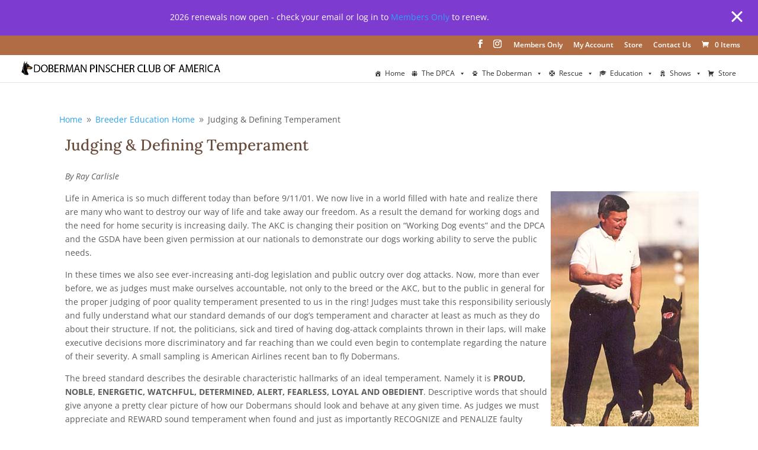

--- FILE ---
content_type: text/css
request_url: https://dpca.org/wp-content/themes/Divi-child/style.css?ver=4.27.5
body_size: 113
content:
/*
 Theme Name:   Divi Child
 Theme URI:    https://dpca.org/Divi-child/
 Description:  Divi Child Theme
 Author:       Elegant Themes
 Author URI:   https://www.elegantthemes.com
 Template:     Divi
 Version:      1.0.0
*/